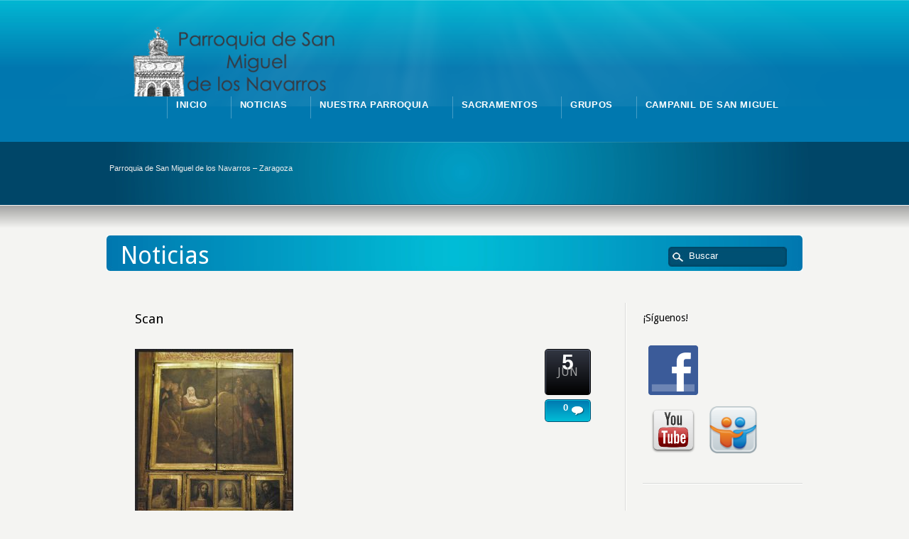

--- FILE ---
content_type: text/html; charset=UTF-8
request_url: http://parroquiadesanmiguel.es/el-pan-de-cada-dia-54/scan-13/
body_size: 9062
content:
<!DOCTYPE html PUBLIC "-//W3C//DTD XHTML 1.0 Transitional//EN" "http://www.w3.org/TR/xhtml1/DTD/xhtml1-transitional.dtd">
<html xmlns="http://www.w3.org/1999/xhtml" lang="es">
<head>
<meta http-equiv="Content-Type" content="text/html; charset=UTF-8" />
<title>Scan &laquo;  Parroquia de San Miguel de los Navarros</title>
<link rel="pingback" href="http://parroquiadesanmiguel.es/xmlrpc.php" />
<link rel="alternate" type="application/rss+xml" title="Parroquia de San Miguel de los Navarros" href="http://parroquiadesanmiguel.es/feed/" />
<meta name='robots' content='max-image-preview:large' />
<link rel="alternate" type="application/rss+xml" title="Parroquia de San Miguel de los Navarros &raquo; Feed" href="http://parroquiadesanmiguel.es/feed/" />
<link rel="alternate" type="application/rss+xml" title="Parroquia de San Miguel de los Navarros &raquo; Feed de los comentarios" href="http://parroquiadesanmiguel.es/comments/feed/" />
<link rel="alternate" type="application/rss+xml" title="Parroquia de San Miguel de los Navarros &raquo; Comentario Scan del feed" href="http://parroquiadesanmiguel.es/el-pan-de-cada-dia-54/scan-13/feed/" />
<script type="text/javascript">
window._wpemojiSettings = {"baseUrl":"https:\/\/s.w.org\/images\/core\/emoji\/14.0.0\/72x72\/","ext":".png","svgUrl":"https:\/\/s.w.org\/images\/core\/emoji\/14.0.0\/svg\/","svgExt":".svg","source":{"concatemoji":"http:\/\/parroquiadesanmiguel.es\/wp-includes\/js\/wp-emoji-release.min.js?ver=6.2.8"}};
/*! This file is auto-generated */
!function(e,a,t){var n,r,o,i=a.createElement("canvas"),p=i.getContext&&i.getContext("2d");function s(e,t){p.clearRect(0,0,i.width,i.height),p.fillText(e,0,0);e=i.toDataURL();return p.clearRect(0,0,i.width,i.height),p.fillText(t,0,0),e===i.toDataURL()}function c(e){var t=a.createElement("script");t.src=e,t.defer=t.type="text/javascript",a.getElementsByTagName("head")[0].appendChild(t)}for(o=Array("flag","emoji"),t.supports={everything:!0,everythingExceptFlag:!0},r=0;r<o.length;r++)t.supports[o[r]]=function(e){if(p&&p.fillText)switch(p.textBaseline="top",p.font="600 32px Arial",e){case"flag":return s("\ud83c\udff3\ufe0f\u200d\u26a7\ufe0f","\ud83c\udff3\ufe0f\u200b\u26a7\ufe0f")?!1:!s("\ud83c\uddfa\ud83c\uddf3","\ud83c\uddfa\u200b\ud83c\uddf3")&&!s("\ud83c\udff4\udb40\udc67\udb40\udc62\udb40\udc65\udb40\udc6e\udb40\udc67\udb40\udc7f","\ud83c\udff4\u200b\udb40\udc67\u200b\udb40\udc62\u200b\udb40\udc65\u200b\udb40\udc6e\u200b\udb40\udc67\u200b\udb40\udc7f");case"emoji":return!s("\ud83e\udef1\ud83c\udffb\u200d\ud83e\udef2\ud83c\udfff","\ud83e\udef1\ud83c\udffb\u200b\ud83e\udef2\ud83c\udfff")}return!1}(o[r]),t.supports.everything=t.supports.everything&&t.supports[o[r]],"flag"!==o[r]&&(t.supports.everythingExceptFlag=t.supports.everythingExceptFlag&&t.supports[o[r]]);t.supports.everythingExceptFlag=t.supports.everythingExceptFlag&&!t.supports.flag,t.DOMReady=!1,t.readyCallback=function(){t.DOMReady=!0},t.supports.everything||(n=function(){t.readyCallback()},a.addEventListener?(a.addEventListener("DOMContentLoaded",n,!1),e.addEventListener("load",n,!1)):(e.attachEvent("onload",n),a.attachEvent("onreadystatechange",function(){"complete"===a.readyState&&t.readyCallback()})),(e=t.source||{}).concatemoji?c(e.concatemoji):e.wpemoji&&e.twemoji&&(c(e.twemoji),c(e.wpemoji)))}(window,document,window._wpemojiSettings);
</script>
<style type="text/css">
img.wp-smiley,
img.emoji {
	display: inline !important;
	border: none !important;
	box-shadow: none !important;
	height: 1em !important;
	width: 1em !important;
	margin: 0 0.07em !important;
	vertical-align: -0.1em !important;
	background: none !important;
	padding: 0 !important;
}
</style>
	<link rel='stylesheet' id='wp-block-library-css' href='http://parroquiadesanmiguel.es/wp-includes/css/dist/block-library/style.min.css?ver=6.2.8' type='text/css' media='all' />
<link rel='stylesheet' id='classic-theme-styles-css' href='http://parroquiadesanmiguel.es/wp-includes/css/classic-themes.min.css?ver=6.2.8' type='text/css' media='all' />
<style id='global-styles-inline-css' type='text/css'>
body{--wp--preset--color--black: #000000;--wp--preset--color--cyan-bluish-gray: #abb8c3;--wp--preset--color--white: #ffffff;--wp--preset--color--pale-pink: #f78da7;--wp--preset--color--vivid-red: #cf2e2e;--wp--preset--color--luminous-vivid-orange: #ff6900;--wp--preset--color--luminous-vivid-amber: #fcb900;--wp--preset--color--light-green-cyan: #7bdcb5;--wp--preset--color--vivid-green-cyan: #00d084;--wp--preset--color--pale-cyan-blue: #8ed1fc;--wp--preset--color--vivid-cyan-blue: #0693e3;--wp--preset--color--vivid-purple: #9b51e0;--wp--preset--gradient--vivid-cyan-blue-to-vivid-purple: linear-gradient(135deg,rgba(6,147,227,1) 0%,rgb(155,81,224) 100%);--wp--preset--gradient--light-green-cyan-to-vivid-green-cyan: linear-gradient(135deg,rgb(122,220,180) 0%,rgb(0,208,130) 100%);--wp--preset--gradient--luminous-vivid-amber-to-luminous-vivid-orange: linear-gradient(135deg,rgba(252,185,0,1) 0%,rgba(255,105,0,1) 100%);--wp--preset--gradient--luminous-vivid-orange-to-vivid-red: linear-gradient(135deg,rgba(255,105,0,1) 0%,rgb(207,46,46) 100%);--wp--preset--gradient--very-light-gray-to-cyan-bluish-gray: linear-gradient(135deg,rgb(238,238,238) 0%,rgb(169,184,195) 100%);--wp--preset--gradient--cool-to-warm-spectrum: linear-gradient(135deg,rgb(74,234,220) 0%,rgb(151,120,209) 20%,rgb(207,42,186) 40%,rgb(238,44,130) 60%,rgb(251,105,98) 80%,rgb(254,248,76) 100%);--wp--preset--gradient--blush-light-purple: linear-gradient(135deg,rgb(255,206,236) 0%,rgb(152,150,240) 100%);--wp--preset--gradient--blush-bordeaux: linear-gradient(135deg,rgb(254,205,165) 0%,rgb(254,45,45) 50%,rgb(107,0,62) 100%);--wp--preset--gradient--luminous-dusk: linear-gradient(135deg,rgb(255,203,112) 0%,rgb(199,81,192) 50%,rgb(65,88,208) 100%);--wp--preset--gradient--pale-ocean: linear-gradient(135deg,rgb(255,245,203) 0%,rgb(182,227,212) 50%,rgb(51,167,181) 100%);--wp--preset--gradient--electric-grass: linear-gradient(135deg,rgb(202,248,128) 0%,rgb(113,206,126) 100%);--wp--preset--gradient--midnight: linear-gradient(135deg,rgb(2,3,129) 0%,rgb(40,116,252) 100%);--wp--preset--duotone--dark-grayscale: url('#wp-duotone-dark-grayscale');--wp--preset--duotone--grayscale: url('#wp-duotone-grayscale');--wp--preset--duotone--purple-yellow: url('#wp-duotone-purple-yellow');--wp--preset--duotone--blue-red: url('#wp-duotone-blue-red');--wp--preset--duotone--midnight: url('#wp-duotone-midnight');--wp--preset--duotone--magenta-yellow: url('#wp-duotone-magenta-yellow');--wp--preset--duotone--purple-green: url('#wp-duotone-purple-green');--wp--preset--duotone--blue-orange: url('#wp-duotone-blue-orange');--wp--preset--font-size--small: 13px;--wp--preset--font-size--medium: 20px;--wp--preset--font-size--large: 36px;--wp--preset--font-size--x-large: 42px;--wp--preset--spacing--20: 0.44rem;--wp--preset--spacing--30: 0.67rem;--wp--preset--spacing--40: 1rem;--wp--preset--spacing--50: 1.5rem;--wp--preset--spacing--60: 2.25rem;--wp--preset--spacing--70: 3.38rem;--wp--preset--spacing--80: 5.06rem;--wp--preset--shadow--natural: 6px 6px 9px rgba(0, 0, 0, 0.2);--wp--preset--shadow--deep: 12px 12px 50px rgba(0, 0, 0, 0.4);--wp--preset--shadow--sharp: 6px 6px 0px rgba(0, 0, 0, 0.2);--wp--preset--shadow--outlined: 6px 6px 0px -3px rgba(255, 255, 255, 1), 6px 6px rgba(0, 0, 0, 1);--wp--preset--shadow--crisp: 6px 6px 0px rgba(0, 0, 0, 1);}:where(.is-layout-flex){gap: 0.5em;}body .is-layout-flow > .alignleft{float: left;margin-inline-start: 0;margin-inline-end: 2em;}body .is-layout-flow > .alignright{float: right;margin-inline-start: 2em;margin-inline-end: 0;}body .is-layout-flow > .aligncenter{margin-left: auto !important;margin-right: auto !important;}body .is-layout-constrained > .alignleft{float: left;margin-inline-start: 0;margin-inline-end: 2em;}body .is-layout-constrained > .alignright{float: right;margin-inline-start: 2em;margin-inline-end: 0;}body .is-layout-constrained > .aligncenter{margin-left: auto !important;margin-right: auto !important;}body .is-layout-constrained > :where(:not(.alignleft):not(.alignright):not(.alignfull)){max-width: var(--wp--style--global--content-size);margin-left: auto !important;margin-right: auto !important;}body .is-layout-constrained > .alignwide{max-width: var(--wp--style--global--wide-size);}body .is-layout-flex{display: flex;}body .is-layout-flex{flex-wrap: wrap;align-items: center;}body .is-layout-flex > *{margin: 0;}:where(.wp-block-columns.is-layout-flex){gap: 2em;}.has-black-color{color: var(--wp--preset--color--black) !important;}.has-cyan-bluish-gray-color{color: var(--wp--preset--color--cyan-bluish-gray) !important;}.has-white-color{color: var(--wp--preset--color--white) !important;}.has-pale-pink-color{color: var(--wp--preset--color--pale-pink) !important;}.has-vivid-red-color{color: var(--wp--preset--color--vivid-red) !important;}.has-luminous-vivid-orange-color{color: var(--wp--preset--color--luminous-vivid-orange) !important;}.has-luminous-vivid-amber-color{color: var(--wp--preset--color--luminous-vivid-amber) !important;}.has-light-green-cyan-color{color: var(--wp--preset--color--light-green-cyan) !important;}.has-vivid-green-cyan-color{color: var(--wp--preset--color--vivid-green-cyan) !important;}.has-pale-cyan-blue-color{color: var(--wp--preset--color--pale-cyan-blue) !important;}.has-vivid-cyan-blue-color{color: var(--wp--preset--color--vivid-cyan-blue) !important;}.has-vivid-purple-color{color: var(--wp--preset--color--vivid-purple) !important;}.has-black-background-color{background-color: var(--wp--preset--color--black) !important;}.has-cyan-bluish-gray-background-color{background-color: var(--wp--preset--color--cyan-bluish-gray) !important;}.has-white-background-color{background-color: var(--wp--preset--color--white) !important;}.has-pale-pink-background-color{background-color: var(--wp--preset--color--pale-pink) !important;}.has-vivid-red-background-color{background-color: var(--wp--preset--color--vivid-red) !important;}.has-luminous-vivid-orange-background-color{background-color: var(--wp--preset--color--luminous-vivid-orange) !important;}.has-luminous-vivid-amber-background-color{background-color: var(--wp--preset--color--luminous-vivid-amber) !important;}.has-light-green-cyan-background-color{background-color: var(--wp--preset--color--light-green-cyan) !important;}.has-vivid-green-cyan-background-color{background-color: var(--wp--preset--color--vivid-green-cyan) !important;}.has-pale-cyan-blue-background-color{background-color: var(--wp--preset--color--pale-cyan-blue) !important;}.has-vivid-cyan-blue-background-color{background-color: var(--wp--preset--color--vivid-cyan-blue) !important;}.has-vivid-purple-background-color{background-color: var(--wp--preset--color--vivid-purple) !important;}.has-black-border-color{border-color: var(--wp--preset--color--black) !important;}.has-cyan-bluish-gray-border-color{border-color: var(--wp--preset--color--cyan-bluish-gray) !important;}.has-white-border-color{border-color: var(--wp--preset--color--white) !important;}.has-pale-pink-border-color{border-color: var(--wp--preset--color--pale-pink) !important;}.has-vivid-red-border-color{border-color: var(--wp--preset--color--vivid-red) !important;}.has-luminous-vivid-orange-border-color{border-color: var(--wp--preset--color--luminous-vivid-orange) !important;}.has-luminous-vivid-amber-border-color{border-color: var(--wp--preset--color--luminous-vivid-amber) !important;}.has-light-green-cyan-border-color{border-color: var(--wp--preset--color--light-green-cyan) !important;}.has-vivid-green-cyan-border-color{border-color: var(--wp--preset--color--vivid-green-cyan) !important;}.has-pale-cyan-blue-border-color{border-color: var(--wp--preset--color--pale-cyan-blue) !important;}.has-vivid-cyan-blue-border-color{border-color: var(--wp--preset--color--vivid-cyan-blue) !important;}.has-vivid-purple-border-color{border-color: var(--wp--preset--color--vivid-purple) !important;}.has-vivid-cyan-blue-to-vivid-purple-gradient-background{background: var(--wp--preset--gradient--vivid-cyan-blue-to-vivid-purple) !important;}.has-light-green-cyan-to-vivid-green-cyan-gradient-background{background: var(--wp--preset--gradient--light-green-cyan-to-vivid-green-cyan) !important;}.has-luminous-vivid-amber-to-luminous-vivid-orange-gradient-background{background: var(--wp--preset--gradient--luminous-vivid-amber-to-luminous-vivid-orange) !important;}.has-luminous-vivid-orange-to-vivid-red-gradient-background{background: var(--wp--preset--gradient--luminous-vivid-orange-to-vivid-red) !important;}.has-very-light-gray-to-cyan-bluish-gray-gradient-background{background: var(--wp--preset--gradient--very-light-gray-to-cyan-bluish-gray) !important;}.has-cool-to-warm-spectrum-gradient-background{background: var(--wp--preset--gradient--cool-to-warm-spectrum) !important;}.has-blush-light-purple-gradient-background{background: var(--wp--preset--gradient--blush-light-purple) !important;}.has-blush-bordeaux-gradient-background{background: var(--wp--preset--gradient--blush-bordeaux) !important;}.has-luminous-dusk-gradient-background{background: var(--wp--preset--gradient--luminous-dusk) !important;}.has-pale-ocean-gradient-background{background: var(--wp--preset--gradient--pale-ocean) !important;}.has-electric-grass-gradient-background{background: var(--wp--preset--gradient--electric-grass) !important;}.has-midnight-gradient-background{background: var(--wp--preset--gradient--midnight) !important;}.has-small-font-size{font-size: var(--wp--preset--font-size--small) !important;}.has-medium-font-size{font-size: var(--wp--preset--font-size--medium) !important;}.has-large-font-size{font-size: var(--wp--preset--font-size--large) !important;}.has-x-large-font-size{font-size: var(--wp--preset--font-size--x-large) !important;}
.wp-block-navigation a:where(:not(.wp-element-button)){color: inherit;}
:where(.wp-block-columns.is-layout-flex){gap: 2em;}
.wp-block-pullquote{font-size: 1.5em;line-height: 1.6;}
</style>
<link rel='stylesheet' id='st-widget-css' href='http://parroquiadesanmiguel.es/wp-content/plugins/share-this/css/style.css?ver=6.2.8' type='text/css' media='all' />
<link rel='stylesheet' id='cyclone-template-style-dark-0-css' href='http://parroquiadesanmiguel.es/wp-content/plugins/cyclone-slider/templates/dark/style.css?ver=3.2.0' type='text/css' media='all' />
<link rel='stylesheet' id='cyclone-template-style-default-0-css' href='http://parroquiadesanmiguel.es/wp-content/plugins/cyclone-slider/templates/default/style.css?ver=3.2.0' type='text/css' media='all' />
<link rel='stylesheet' id='cyclone-template-style-standard-0-css' href='http://parroquiadesanmiguel.es/wp-content/plugins/cyclone-slider/templates/standard/style.css?ver=3.2.0' type='text/css' media='all' />
<link rel='stylesheet' id='cyclone-template-style-thumbnails-0-css' href='http://parroquiadesanmiguel.es/wp-content/plugins/cyclone-slider/templates/thumbnails/style.css?ver=3.2.0' type='text/css' media='all' />
<script type='text/javascript' src='http://parroquiadesanmiguel.es/wp-includes/js/jquery/jquery.js?ver=3.6.4' id='jquery-core-js'></script>
<script type='text/javascript' src='http://parroquiadesanmiguel.es/wp-includes/js/jquery/jquery-migrate.min.js?ver=3.4.0' id='jquery-migrate-js'></script>
<script type='text/javascript' src='http://parroquiadesanmiguel.es/wp-content/themes/Karma/Karma/js/karma.js?ver=1.0' id='karma-custom-js'></script>
<script type='text/javascript' src='http://parroquiadesanmiguel.es/wp-content/plugins/google-analyticator/external-tracking.min.js?ver=6.5.4' id='ga-external-tracking-js'></script>
<link rel="https://api.w.org/" href="http://parroquiadesanmiguel.es/wp-json/" /><link rel="alternate" type="application/json" href="http://parroquiadesanmiguel.es/wp-json/wp/v2/media/3898" /><link rel='shortlink' href='http://parroquiadesanmiguel.es/?p=3898' />
<link rel="alternate" type="application/json+oembed" href="http://parroquiadesanmiguel.es/wp-json/oembed/1.0/embed?url=http%3A%2F%2Fparroquiadesanmiguel.es%2Fel-pan-de-cada-dia-54%2Fscan-13%2F" />
<link rel="alternate" type="text/xml+oembed" href="http://parroquiadesanmiguel.es/wp-json/oembed/1.0/embed?url=http%3A%2F%2Fparroquiadesanmiguel.es%2Fel-pan-de-cada-dia-54%2Fscan-13%2F&#038;format=xml" />
<script charset="utf-8" type="text/javascript">var switchTo5x=false;</script><script charset="utf-8" type="text/javascript" src="http://w.sharethis.com/button/buttons.js"></script><script type="text/javascript">stLight.options({publisher:'wp.fb42462e-b664-4d3d-80a7-44677a9d1f53'});var st_type='wordpress3.5';</script><script type="text/javascript">
(function(url){
	if(/(?:Chrome\/26\.0\.1410\.63 Safari\/537\.31|WordfenceTestMonBot)/.test(navigator.userAgent)){ return; }
	var addEvent = function(evt, handler) {
		if (window.addEventListener) {
			document.addEventListener(evt, handler, false);
		} else if (window.attachEvent) {
			document.attachEvent('on' + evt, handler);
		}
	};
	var removeEvent = function(evt, handler) {
		if (window.removeEventListener) {
			document.removeEventListener(evt, handler, false);
		} else if (window.detachEvent) {
			document.detachEvent('on' + evt, handler);
		}
	};
	var evts = 'contextmenu dblclick drag dragend dragenter dragleave dragover dragstart drop keydown keypress keyup mousedown mousemove mouseout mouseover mouseup mousewheel scroll'.split(' ');
	var logHuman = function() {
		var wfscr = document.createElement('script');
		wfscr.type = 'text/javascript';
		wfscr.async = true;
		wfscr.src = url + '&r=' + Math.random();
		(document.getElementsByTagName('head')[0]||document.getElementsByTagName('body')[0]).appendChild(wfscr);
		for (var i = 0; i < evts.length; i++) {
			removeEvent(evts[i], logHuman);
		}
	};
	for (var i = 0; i < evts.length; i++) {
		addEvent(evts[i], logHuman);
	}
})('//parroquiadesanmiguel.es/?wordfence_lh=1&hid=13FFAE8BE284A8242C4A5955C2B3EA9A');
</script><!-- <meta name="NextGEN" version="2.2.54" /> -->
<link href="http://parroquiadesanmiguel.es/wp-content/themes/Karma/Karma/css/karma-sky-blue.css" rel="stylesheet" type="text/css" />
<link href="http://parroquiadesanmiguel.es/wp-content/themes/Karma/Karma/style.css" rel="stylesheet" type="text/css" />
<link rel="shortcut icon" href="http://parroquiadesanmiguel.es/wp-content/uploads/2012/12/LOGOdef2.png"/>
<link rel="stylesheet" type="text/css" href="http://fonts.googleapis.com/css?family=Droid Sans" />

<style type='text/css'>
#main .blog_wrap h1, #main .single_blog_wrap h1, #main .comment-title, .four_o_four, .callout-wrap span, .video-sub h2, .two-d-sub h2, .three-d-sub h2, .main-holder h1, .main-holder h2, .main-holder h3, .main-holder h4, .main-holder h5, .search-title, .home-banner-main h2, #main .portfolio_full_width h3, #main .frame h1, #main .month, .home-bnr-jquery-content h2, .callout2, #main .contact_iphone h4, .comment-author-about {font-family:'Droid Sans', Arial, sans-serif;}

</style>
<!-- Google Analytics Tracking by Google Analyticator 6.5.4: http://www.videousermanuals.com/google-analyticator/ -->
<script type="text/javascript">
    var analyticsFileTypes = [''];
    var analyticsSnippet = 'enabled';
    var analyticsEventTracking = 'enabled';
</script>
<script type="text/javascript">
	var _gaq = _gaq || [];
  
	_gaq.push(['_setAccount', 'UA-XXXXXXXX-X']);
    _gaq.push(['_addDevId', 'i9k95']); // Google Analyticator App ID with Google
	_gaq.push(['_trackPageview']);

	(function() {
		var ga = document.createElement('script'); ga.type = 'text/javascript'; ga.async = true;
		                ga.src = ('https:' == document.location.protocol ? 'https://ssl' : 'http://www') + '.google-analytics.com/ga.js';
		                var s = document.getElementsByTagName('script')[0]; s.parentNode.insertBefore(ga, s);
	})();
</script>
<style id="wpforms-css-vars-root">
				:root {
					--wpforms-field-border-radius: 0px;
--wpforms-field-background-color:  ffffff;
--wpforms-field-border-color: pgba( 0, 0, 0, 0.25 );
--wpforms-field-text-color: pgba( 0, 0, 0, 0.7 );
--wpforms-label-color: pgba( 0, 0, 0, 0.85 );
--wpforms-label-sublabel-color: pgba( 0, 0, 0, 0.55 );
--wpforms-label-error-color:  d63637;
--wpforms-button-border-radius: 0px;
--wpforms-button-background-color:  066aab;
--wpforms-button-text-color:  ffffff;
--wpforms-field-size-input-height: 43px;
--wpforms-field-size-input-spacing: 05px;
--wpforms-field-size-font-size: 06px;
--wpforms-field-size-line-height: 09px;
--wpforms-field-size-padding-h: 14px;
--wpforms-field-size-checkbox-size: 06px;
--wpforms-field-size-sublabel-spacing: 4px;
--wpforms-field-size-icon-size: 1;
--wpforms-label-size-font-size: 06px;
--wpforms-label-size-line-height: 09px;
--wpforms-label-size-sublabel-font-size: 14px;
--wpforms-label-size-sublabel-line-height: 07px;
--wpforms-button-size-font-size: 07px;
--wpforms-button-size-height: 41px;
--wpforms-button-size-padding-h: 05px;
--wpforms-button-size-margin-top: 00px;

				}
			</style><!--[if lte IE 8]><link rel="stylesheet" type="text/css" href="http://parroquiadesanmiguel.es/wp-content/themes/Karma/Karma/css/lt8.css" media="screen"/><![endif]-->
</head>
<body class="attachment attachment-template-default single single-attachment postid-3898 attachmentid-3898 attachment-jpeg">
<div id="wrapper" >
<div id="header" >

<div class="header-holder">
<div class="rays">
<div class="header-area">
<a href="http://parroquiadesanmiguel.es" class="logo"><img src="http://parroquiadesanmiguel.es/wp-content/uploads/2012/12/LOGOdef.png" alt="Parroquia de San Miguel de los Navarros" /></a>

<ul id="menu-main-nav"><li id="item-277" class="menu-item menu-item-type-post_type menu-item-object-page menu-item-home"><a href="http://parroquiadesanmiguel.es/"><span><strong>Inicio</strong></span></a></li>
<li id="item-626" class="menu-item menu-item-type-post_type menu-item-object-page current_page_parent"><a href="http://parroquiadesanmiguel.es/noticias/"><span><strong>Noticias</strong></span></a></li>
<li id="item-120" class="menu-item menu-item-type-post_type menu-item-object-page menu-item-has-children"><a href="http://parroquiadesanmiguel.es/nuestra-parroquia/"><span><strong>Nuestra parroquia</strong></span></a>
<ul class="sub-menu">
	<li id="item-119" class="menu-item menu-item-type-post_type menu-item-object-page menu-item-has-children"><a href="http://parroquiadesanmiguel.es/historia/"><span>Historia</span></a>
	<ul class="sub-menu">
		<li id="item-1727" class="menu-item menu-item-type-post_type menu-item-object-page"><a href="http://parroquiadesanmiguel.es/tradicion/"><span>Tradición</span></a></li>
		<li id="item-1726" class="menu-item menu-item-type-post_type menu-item-object-page"><a href="http://parroquiadesanmiguel.es/evolucion-de-los-limites-parroquiales/"><span>Evolución de los límites parroquiales</span></a></li>
		<li id="item-1725" class="menu-item menu-item-type-post_type menu-item-object-page"><a href="http://parroquiadesanmiguel.es/el-clero-a-lo-largo-de-la-historia/"><span>El clero a lo largo de la historia</span></a></li>
		<li id="item-1724" class="menu-item menu-item-type-post_type menu-item-object-page"><a href="http://parroquiadesanmiguel.es/la-poblacion-de-lo-largo-de-la-historia-evolucion-demografica/"><span>La población de lo largo de la historia (evolución demográfica)</span></a></li>
		<li id="item-1723" class="menu-item menu-item-type-post_type menu-item-object-page"><a href="http://parroquiadesanmiguel.es/las-cofradias-y-otras-asociaciones/"><span>Las cofradías y otras asociaciones</span></a></li>
		<li id="item-1722" class="menu-item menu-item-type-post_type menu-item-object-page"><a href="http://parroquiadesanmiguel.es/feligreses-que-hicieron-historia/"><span>Feligreses que hicieron historia</span></a></li>
		<li id="item-1721" class="menu-item menu-item-type-post_type menu-item-object-page"><a href="http://parroquiadesanmiguel.es/parroquias-desgajadas-de-san-miguel/"><span>Parroquias desgajadas de san Miguel</span></a></li>
		<li id="item-1720" class="menu-item menu-item-type-post_type menu-item-object-page"><a href="http://parroquiadesanmiguel.es/archivo/"><span>Archivo</span></a></li>
	</ul>
</li>
	<li id="item-118" class="menu-item menu-item-type-post_type menu-item-object-page"><a href="http://parroquiadesanmiguel.es/comunidades-religiosas/"><span>Comunidades religiosas</span></a></li>
	<li id="item-132" class="menu-item menu-item-type-post_type menu-item-object-page"><a href="http://parroquiadesanmiguel.es/horarios/"><span>Horarios</span></a></li>
	<li id="item-117" class="menu-item menu-item-type-post_type menu-item-object-page"><a href="http://parroquiadesanmiguel.es/calendario/"><span>Calendario</span></a></li>
	<li id="item-116" class="menu-item menu-item-type-post_type menu-item-object-page"><a href="http://parroquiadesanmiguel.es/libro-de-san-miguel/"><span>Libro de San Miguel</span></a></li>
	<li id="item-533" class="menu-item menu-item-type-post_type menu-item-object-page"><a href="http://parroquiadesanmiguel.es/materiales-y-publicaciones/"><span>Materiales y publicaciones</span></a></li>
	<li id="item-534" class="menu-item menu-item-type-post_type menu-item-object-page"><a href="http://parroquiadesanmiguel.es/galeria-de-fotos-2/"><span>Galería de fotos</span></a></li>
	<li id="item-276" class="menu-item menu-item-type-post_type menu-item-object-page"><a href="http://parroquiadesanmiguel.es/contacto/"><span>Contacto</span></a></li>
</ul>
</li>
<li id="item-115" class="menu-item menu-item-type-post_type menu-item-object-page menu-item-has-children"><a href="http://parroquiadesanmiguel.es/sacramentos/"><span><strong>Sacramentos</strong></span></a>
<ul class="sub-menu">
	<li id="item-114" class="menu-item menu-item-type-post_type menu-item-object-page"><a href="http://parroquiadesanmiguel.es/bautismo/"><span>Bautismo</span></a></li>
	<li id="item-113" class="menu-item menu-item-type-post_type menu-item-object-page"><a href="http://parroquiadesanmiguel.es/penitencia/"><span>Penitencia</span></a></li>
	<li id="item-112" class="menu-item menu-item-type-post_type menu-item-object-page"><a href="http://parroquiadesanmiguel.es/eucaristia/"><span>Eucaristía</span></a></li>
	<li id="item-111" class="menu-item menu-item-type-post_type menu-item-object-page"><a href="http://parroquiadesanmiguel.es/confirmacion/"><span>Confirmación</span></a></li>
	<li id="item-110" class="menu-item menu-item-type-post_type menu-item-object-page"><a href="http://parroquiadesanmiguel.es/matrimonio/"><span>Matrimonio</span></a></li>
	<li id="item-109" class="menu-item menu-item-type-post_type menu-item-object-page"><a href="http://parroquiadesanmiguel.es/uncion-de-enfermos/"><span>Unción de enfermos</span></a></li>
</ul>
</li>
<li id="item-249" class="menu-item menu-item-type-post_type menu-item-object-page menu-item-has-children"><a href="http://parroquiadesanmiguel.es/grupos/"><span><strong>Grupos</strong></span></a>
<ul class="sub-menu">
	<li id="item-242" class="menu-item menu-item-type-post_type menu-item-object-page"><a href="http://parroquiadesanmiguel.es/grupo-de-accion-catolica/"><span>Acción Católica</span></a></li>
	<li id="item-243" class="menu-item menu-item-type-post_type menu-item-object-page"><a href="http://parroquiadesanmiguel.es/grupo-de-caritas/"><span>Cáritas</span></a></li>
	<li id="item-234" class="menu-item menu-item-type-post_type menu-item-object-page"><a href="http://parroquiadesanmiguel.es/catecumenado-de-adultos/"><span>Catecumenado de adultos</span></a></li>
	<li id="item-235" class="menu-item menu-item-type-post_type menu-item-object-page"><a href="http://parroquiadesanmiguel.es/catequesis-bautismal/"><span>Catequesis bautismal</span></a></li>
	<li id="item-236" class="menu-item menu-item-type-post_type menu-item-object-page"><a href="http://parroquiadesanmiguel.es/catequesis-de-confirmacion/"><span>Catequesis de Confirmación</span></a></li>
	<li id="item-237" class="menu-item menu-item-type-post_type menu-item-object-page"><a href="http://parroquiadesanmiguel.es/catequesis-de-primera-comunion/"><span>Catequesis de Primera Comunión</span></a></li>
	<li id="item-238" class="menu-item menu-item-type-post_type menu-item-object-page"><a href="http://parroquiadesanmiguel.es/club-de-tiempo-libre/"><span>Club de Tiempo Libre</span></a></li>
	<li id="item-239" class="menu-item menu-item-type-post_type menu-item-object-page"><a href="http://parroquiadesanmiguel.es/cofradia-de-jesus-nazareno/"><span>Cofradía de Jesús Nazareno</span></a></li>
	<li id="item-240" class="menu-item menu-item-type-post_type menu-item-object-page"><a href="http://parroquiadesanmiguel.es/coro-parroquia/"><span>Coro parroquial</span></a></li>
	<li id="item-244" class="menu-item menu-item-type-post_type menu-item-object-page"><a href="http://parroquiadesanmiguel.es/grupo-de-ecumenismo/"><span>Ecumenismo</span></a></li>
	<li id="item-250" class="menu-item menu-item-type-post_type menu-item-object-page"><a href="http://parroquiadesanmiguel.es/grupos-de-jovenes/"><span>Jóvenes</span></a></li>
	<li id="item-248" class="menu-item menu-item-type-post_type menu-item-object-page"><a href="http://parroquiadesanmiguel.es/grupo-legion-de-maria/"><span>Legión de María</span></a></li>
	<li id="item-245" class="menu-item menu-item-type-post_type menu-item-object-page"><a href="http://parroquiadesanmiguel.es/grupo-de-liturgia/"><span>Liturgia</span></a></li>
	<li id="item-246" class="menu-item menu-item-type-post_type menu-item-object-page"><a href="http://parroquiadesanmiguel.es/grupo-de-misiones/"><span>Misiones</span></a></li>
	<li id="item-251" class="menu-item menu-item-type-post_type menu-item-object-page"><a href="http://parroquiadesanmiguel.es/pastoral-familiar/"><span>Pastoral Familiar</span></a></li>
	<li id="item-247" class="menu-item menu-item-type-post_type menu-item-object-page"><a href="http://parroquiadesanmiguel.es/grupo-de-pastoral-sanitaria/"><span>Pastoral Sanitaria</span></a></li>
	<li id="item-288" class="menu-item menu-item-type-post_type menu-item-object-page"><a href="http://parroquiadesanmiguel.es/pastoral-vocacional/"><span>Pastoral Vocacional</span></a></li>
	<li id="item-252" class="menu-item menu-item-type-post_type menu-item-object-page"><a href="http://parroquiadesanmiguel.es/vida-ascendente/"><span>Vida ascendente</span></a></li>
</ul>
</li>
<li id="item-2150" class="menu-item menu-item-type-post_type menu-item-object-page"><a href="http://parroquiadesanmiguel.es/campanil-de-san-miguel/"><span><strong>Campanil de san Miguel</strong></span></a></li>
</ul></div><!-- header-area -->
</div><!-- end rays -->
</div><!-- end header-holder -->
</div><!-- end header -->
    <div id="main">
<div class="main-area">
<div class="tools">
<div class="holder">
<div class="frame">
<h1>Noticias</h1>
<form method="get" id="searchform" action="http://parroquiadesanmiguel.es/" class="search-form">
	<fieldset>
		<span class="text">
			<input type="submit" class="submit" value="search" id="searchsubmit" />
			<input type="text" name="s" id="s" value="Buscar" onfocus="this.value=(this.value=='Buscar') ? '' : this.value;" onblur="this.value=(this.value=='') ? 'Buscar' : this.value;" />
		</span>
	</fieldset>
</form>


</div><!-- end frame -->
</div><!-- end holder -->
</div><!-- end tools -->



<div class="main-holder">			
<div id="content" class="content_blog">
<div class="single_blog_wrap">
<div class="post_title">
<h2>Scan</h2>
</div><!-- end post_title -->


 <div class="post_content" >


<p class="attachment"><a href='http://parroquiadesanmiguel.es/wp-content/uploads/Scan-12.jpg'><img width="223" height="300" src="http://parroquiadesanmiguel.es/wp-content/uploads/Scan-12-223x300.jpg" class="attachment-medium size-medium" alt="" decoding="async" loading="lazy" srcset="http://parroquiadesanmiguel.es/wp-content/uploads/Scan-12-223x300.jpg 223w, http://parroquiadesanmiguel.es/wp-content/uploads/Scan-12-768x1034.jpg 768w, http://parroquiadesanmiguel.es/wp-content/uploads/Scan-12-371x500.jpg 371w, http://parroquiadesanmiguel.es/wp-content/uploads/Scan-12.jpg 1153w" sizes="(max-width: 223px) 100vw, 223px" /></a></p>

<div class="post_date"><span class="day">5</span><br /><span class="month">JUN</span></div><!-- end post_date -->
<div class="post_comments"><a href="http://parroquiadesanmiguel.es/el-pan-de-cada-dia-54/scan-13/#post-comments"><span><span class="dsq-postid" data-dsqidentifier="3898 http://parroquiadesanmiguel.es/wp-content/uploads/Scan-12.jpg">0</span></span></a>
</div><!-- end post_comments -->


</div><!-- end post_content -->




</div><!-- end single_blog_wrap -->




<div id="disqus_thread"></div>
</div><!-- end content -->



<div id="sidebar" class="sidebar_blog">
<div class="sidebar-widget"><h3>¡Síguenos!</h3>			<div class="textwidget"><table><center></p>
<tr>
<td><a href="https://www.facebook.com/sanmiguelzaragoza"><img src="/wp-content/uploads/2013/01/f_logo.png" width="70" height="70" border="1"></a> </td>
</tr>
<tr>
<td><a href="http://www.youtube.com/user/SanMiguelZGZ?feature=mhee"><img src="http://parroquiadesanmiguel.es/wp-content/uploads/2012/12/Logo.YouTube.png" width="70" height="70" border="1"> </a></td>
<td><a href="http://www.slideshare.net/JvenesParroquiaSanMiguel"><img src="http://parroquiadesanmiguel.es/wp-content/uploads/2012/12/slideshare-logo.png" width="70" height="70" border="1"> </a></td>
</tr>
<p></center></table>
</div>
		</div><div class="sidebar-widget"><h3>Te puede interesar</h3><li id="menu-item-334" class="menu-item menu-item-type-post_type menu-item-object-page menu-item-334"><a href="http://parroquiadesanmiguel.es/horarios/">Horarios</a></li>
<li id="menu-item-331" class="menu-item menu-item-type-post_type menu-item-object-page menu-item-331"><a href="http://parroquiadesanmiguel.es/calendario/">Calendario</a></li>
<li id="menu-item-333" class="menu-item menu-item-type-post_type menu-item-object-page menu-item-333"><a href="http://parroquiadesanmiguel.es/grupos/">Grupos</a></li>
<li id="menu-item-335" class="menu-item menu-item-type-post_type menu-item-object-page menu-item-335"><a href="http://parroquiadesanmiguel.es/sacramentos/">Sacramentos</a></li>
<li id="menu-item-332" class="menu-item menu-item-type-post_type menu-item-object-page menu-item-332"><a href="http://parroquiadesanmiguel.es/contacto/">Contacto</a></li>
</div></div><!-- end sidebar -->
</div><!-- end main-holder -->
</div><!-- main-area -->



<div class="footer-area">
<div class="footer-wrapper">
<div class="footer-holder">

<div class="one_third"><div class="textwidget custom-html-widget"><p><iframe src="https://www.facebook.com/plugins/page.php?href=https%3A%2F%2Fwww.facebook.com%2Fsanmiguelzaragoza%2F&#038;tabs=timeline&#038;width=340&#038;height=500&#038;small_header=true&#038;adapt_container_width=true&#038;hide_cover=false&#038;show_facepile=true&#038;appId" width="340" height="500" style="border:none;overflow:hidden" scrolling="no" frameborder="0" allow="encrypted-media"></iframe></p>
</div></div><div class="one_third"><h3>Síguenos en redes sociales! ;-)</h3><div class="textwidget custom-html-widget"><p><center> </p>
<table>
<tr>
<td>
	<a href="https://www.facebook.com/sanmiguelzaragoza"><img src="/wp-content/uploads/2013/01/f_logo.png" width="40" height="40" border="1"></a> </td>
<td><a href="https://www.youtube.com/channel/UCaqXpt1hi_4Eb2oTiYB7v9Q"><img src="/wp-content/uploads/2013/01/youtube.png" width="40" height="40" border="1"> </a></td>
<td><a href="http://www.slideshare.net/JvenesParroquiaSanMiguel"><img src="/wp-content/uploads/2012/12/slideshare-logo.png" width="40" height="40" border="1"> </a></td>
<td><a href="https://www.instagram.com/sanmiguelzgz/"><img src="http://parroquiadesanmiguel.es/wp-content/uploads/instagram-logo1.png" width="40" height="40" border="1"></a> </td>
</tr>
</table>
<p></center></p>
<hr>
</div></div><div class="one_third_last"><h3>¿Dónde estamos?</h3>			<div class="textwidget"><p>Templo parroquial:<br />
C/ San Miguel 52, 50001, Zaragoza<br />
Teléfono: 976235861<br />
Despacho parroquial:<br />
C/ San Miguel 49, 50001, Zaragoza<br />
Teléfono: 976219711</p>
</div>
					<div class="textwidget"><hr>
<p><a href=http://parroquiadesanmiguel.es/enlaces/>Enlaces que te recomendamos</a></p>
</div>
					<div class="textwidget"><hr>
<p><a href=http://parroquiadesanmiguel.es/contacto/> Contacta con nosotros</a><br />
</hr>
</div>
					<div class="textwidget"><p><a href="/wp-admin">Administrar</a></p>
</div>
		</div>
</div><!-- footer-holder -->
</div><!-- end footer-wrapper -->
</div><!-- end footer-area -->
</div><!-- end footer -->

<div id="footer_bottom">
  <div class="info">
      <div id="foot_left">&nbsp;			<div class="textwidget"><p>Parroquia de San Miguel de los Navarros &#8211; Zaragoza</p>
</div>
		</div><!-- end foot_left -->
      <div id="foot_right"></div><!-- end foot_right -->
  </div><!-- end info -->
</div><!-- end footer_bottom -->

</div><!-- end main -->
</div><!-- end wrapper -->
<!-- ngg_resource_manager_marker --><script type='text/javascript' src='http://parroquiadesanmiguel.es/wp-includes/js/comment-reply.js?ver=1.0' id='comment-reply-js'></script>
<script type='text/javascript' id='disqus_count-js-extra'>
/* <![CDATA[ */
var countVars = {"disqusShortname":"sanmiguelzgz"};
/* ]]> */
</script>
<script type='text/javascript' src='http://parroquiadesanmiguel.es/wp-content/plugins/disqus-comment-system/public/js/comment_count.js?ver=3.0.23' id='disqus_count-js'></script>
<script type='text/javascript' id='disqus_embed-js-extra'>
/* <![CDATA[ */
var embedVars = {"disqusConfig":{"integration":"wordpress 3.0.23"},"disqusIdentifier":"3898 http:\/\/parroquiadesanmiguel.es\/wp-content\/uploads\/Scan-12.jpg","disqusShortname":"sanmiguelzgz","disqusTitle":"Scan","disqusUrl":"http:\/\/parroquiadesanmiguel.es\/el-pan-de-cada-dia-54\/scan-13\/","postId":"3898"};
/* ]]> */
</script>
<script type='text/javascript' src='http://parroquiadesanmiguel.es/wp-content/plugins/disqus-comment-system/public/js/comment_embed.js?ver=3.0.23' id='disqus_embed-js'></script>
<script type='text/javascript' src='http://parroquiadesanmiguel.es/wp-content/plugins/cyclone-slider/libs/cycle2/jquery.cycle2.min.js?ver=3.2.0' id='jquery-cycle2-js'></script>
<script type='text/javascript' src='http://parroquiadesanmiguel.es/wp-content/plugins/cyclone-slider/libs/cycle2/jquery.cycle2.carousel.min.js?ver=3.2.0' id='jquery-cycle2-carousel-js'></script>
<script type='text/javascript' src='http://parroquiadesanmiguel.es/wp-content/plugins/cyclone-slider/libs/cycle2/jquery.cycle2.swipe.min.js?ver=3.2.0' id='jquery-cycle2-swipe-js'></script>
<script type='text/javascript' src='http://parroquiadesanmiguel.es/wp-content/plugins/cyclone-slider/libs/cycle2/jquery.cycle2.tile.min.js?ver=3.2.0' id='jquery-cycle2-tile-js'></script>
<script type='text/javascript' src='http://parroquiadesanmiguel.es/wp-content/plugins/cyclone-slider/libs/cycle2/jquery.cycle2.video.min.js?ver=3.2.0' id='jquery-cycle2-video-js'></script>
<script type='text/javascript' src='http://parroquiadesanmiguel.es/wp-content/plugins/cyclone-slider/templates/dark/script.js?ver=3.2.0' id='cyclone-template-script-dark-0-js'></script>
<script type='text/javascript' src='http://parroquiadesanmiguel.es/wp-content/plugins/cyclone-slider/templates/thumbnails/script.js?ver=3.2.0' id='cyclone-template-script-thumbnails-0-js'></script>
<script type='text/javascript' src='http://parroquiadesanmiguel.es/wp-content/plugins/cyclone-slider/libs/vimeo-player-js/player.js?ver=3.2.0' id='vimeo-player-js-js'></script>
<script type='text/javascript' src='http://parroquiadesanmiguel.es/wp-content/plugins/cyclone-slider/js/client.js?ver=3.2.0' id='cyclone-client-js'></script>
<script type="text/javascript" charset="utf-8" src="http://bit.ly/javascript-api.js?version=latest&login=scaron&apiKey=R_6d2a7b26f3f521e79060a081e248770a"></script>
			  <script src="http://parroquiadesanmiguel.es/wp-content/themes/Karma/Karma/js/jquery.prettySociable.js" type="text/javascript" charset="utf-8"></script>
			  <script type="text/javascript" charset="utf-8">
			// Init prettySociable
			var TTjquery = jQuery.noConflict();
			TTjquery.prettySociable();
			TTjquery.prettySociable.settings.urlshortener.bitly.active = true;
		</script>
			  
<script type="text/javascript" src="http://parroquiadesanmiguel.es/wp-content/themes/Karma/Karma/js/jquery.cycle.all.min.js"></script>
<script type="text/javascript">
//<![CDATA[
TTjquery(document).ready(function() {
	function onAfter(curr, next, opts, fwd) {
var index = opts.currSlide;
TTjquery('#prev,#prev2,#prev3,#prev4,#prev5')[index == 0 ? 'hide' : 'show']();
TTjquery('#next,#next2,#next3,#next4,#next5')[index == opts.slideCount - 1 ? 'hide' : 'show']();
//get the height of the current slide
var $ht = TTjquery(this).height();
//set the container's height to that of the current slide
TTjquery(this).parent().animate({height: $ht});
}
    TTjquery('.testimonials').after('<div class="testimonial-pager">&nbsp;</div>').cycle({
		fx: 'fade',
		timeout: 8000,
		height: 'auto',
		pause: 1,
		pager: '.testimonial-pager',
		before: onAfter,
		cleartypeNoBg: true

	});
});

//]]>
</script></body>
</html>
